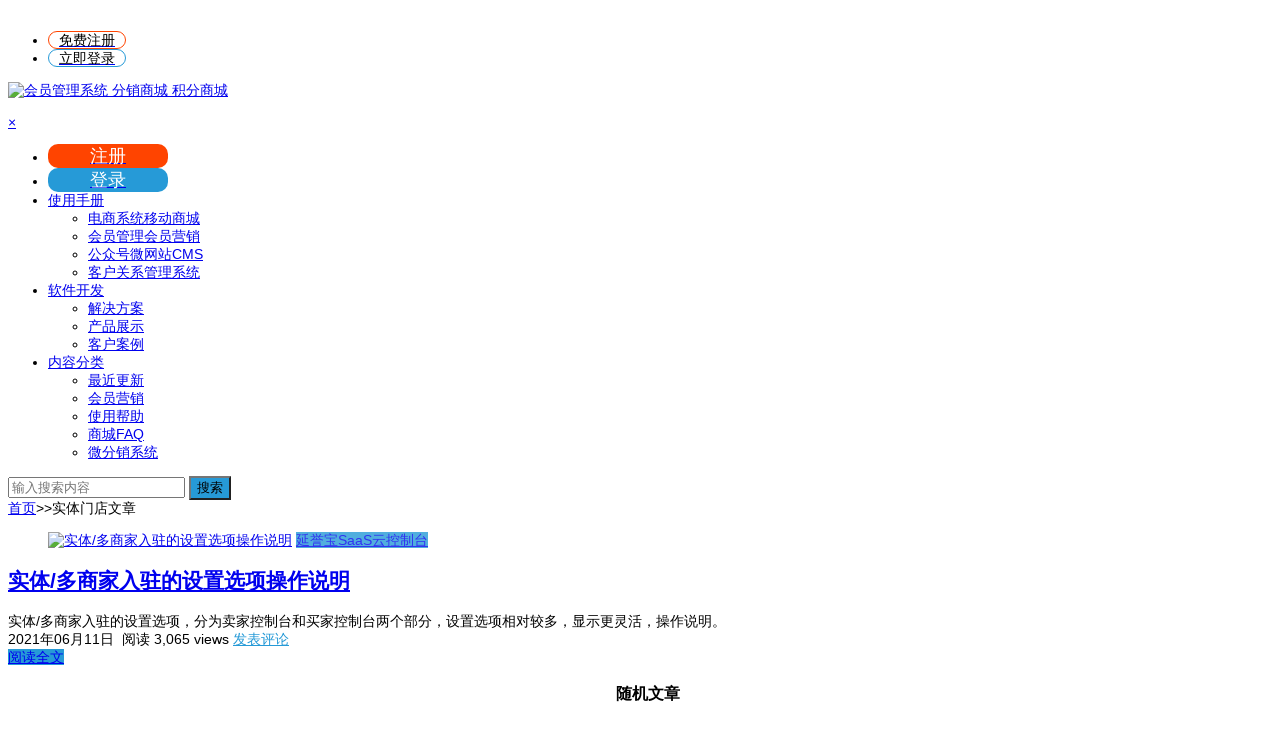

--- FILE ---
content_type: text/html; charset=UTF-8
request_url: https://yanyubao.tseo.cn/saasdocs/tag/%E5%AE%9E%E4%BD%93%E9%97%A8%E5%BA%97/
body_size: 36727
content:
<!DOCTYPE html>
<html lang="zh-CN">
<head>
<meta charset="UTF-8">
<meta name="viewport" content="width=device-width, initial-scale=1.0, minimum-scale=1.0, maximum-scale=1.0, user-scalable=no">
<meta http-equiv="Cache-Control" content="no-transform" />
<meta http-equiv="Cache-Control" content="no-siteapp" />






<title>实体门店 | 会员管理系统 分销商城 积分商城</title>
<meta name="description" content="" />
<meta name="keywords" content="实体门店" />




<link rel="shortcut icon" href="http://yanyubao.tseo.cn/icon/yanyubao_ios.png">
<link rel="apple-touch-icon" sizes="114x114" href="http://yanyubao.tseo.cn/icon/yanyubao_ios.png" />
<link rel="profile" href="http://gmpg.org/xfn/11">
<link rel="pingback" href="https://yanyubao.tseo.cn/saasdocs/xmlrpc.php">
<!--[if lt IE 9]>
<script src="https://yanyubao.tseo.cn/saasdocs/wp-content/themes/qiye211/js/html5.js"></script>
<script src="https://yanyubao.tseo.cn/saasdocs/wp-content/themes/qiye211/js/css3-mediaqueries.js"></script>
<![endif]-->

<div style="dislay:none;">
<script>
var _hmt = _hmt || [];
(function() {
  var hm = document.createElement("script");
  hm.src = "https://hm.baidu.com/hm.js?2fd92d08c985500e97903f3a93f04b04";
  var s = document.getElementsByTagName("script")[0]; 
  s.parentNode.insertBefore(hm, s);
})();
</script>
</div><meta name='robots' content='max-image-preview:large' />
<script type="text/javascript">
window._wpemojiSettings = {"baseUrl":"https:\/\/s.w.org\/images\/core\/emoji\/14.0.0\/72x72\/","ext":".png","svgUrl":"https:\/\/s.w.org\/images\/core\/emoji\/14.0.0\/svg\/","svgExt":".svg","source":{"concatemoji":"https:\/\/yanyubao.tseo.cn\/saasdocs\/wp-includes\/js\/wp-emoji-release.min.js?ver=6.1.9"}};
/*! This file is auto-generated */
!function(e,a,t){var n,r,o,i=a.createElement("canvas"),p=i.getContext&&i.getContext("2d");function s(e,t){var a=String.fromCharCode,e=(p.clearRect(0,0,i.width,i.height),p.fillText(a.apply(this,e),0,0),i.toDataURL());return p.clearRect(0,0,i.width,i.height),p.fillText(a.apply(this,t),0,0),e===i.toDataURL()}function c(e){var t=a.createElement("script");t.src=e,t.defer=t.type="text/javascript",a.getElementsByTagName("head")[0].appendChild(t)}for(o=Array("flag","emoji"),t.supports={everything:!0,everythingExceptFlag:!0},r=0;r<o.length;r++)t.supports[o[r]]=function(e){if(p&&p.fillText)switch(p.textBaseline="top",p.font="600 32px Arial",e){case"flag":return s([127987,65039,8205,9895,65039],[127987,65039,8203,9895,65039])?!1:!s([55356,56826,55356,56819],[55356,56826,8203,55356,56819])&&!s([55356,57332,56128,56423,56128,56418,56128,56421,56128,56430,56128,56423,56128,56447],[55356,57332,8203,56128,56423,8203,56128,56418,8203,56128,56421,8203,56128,56430,8203,56128,56423,8203,56128,56447]);case"emoji":return!s([129777,127995,8205,129778,127999],[129777,127995,8203,129778,127999])}return!1}(o[r]),t.supports.everything=t.supports.everything&&t.supports[o[r]],"flag"!==o[r]&&(t.supports.everythingExceptFlag=t.supports.everythingExceptFlag&&t.supports[o[r]]);t.supports.everythingExceptFlag=t.supports.everythingExceptFlag&&!t.supports.flag,t.DOMReady=!1,t.readyCallback=function(){t.DOMReady=!0},t.supports.everything||(n=function(){t.readyCallback()},a.addEventListener?(a.addEventListener("DOMContentLoaded",n,!1),e.addEventListener("load",n,!1)):(e.attachEvent("onload",n),a.attachEvent("onreadystatechange",function(){"complete"===a.readyState&&t.readyCallback()})),(e=t.source||{}).concatemoji?c(e.concatemoji):e.wpemoji&&e.twemoji&&(c(e.twemoji),c(e.wpemoji)))}(window,document,window._wpemojiSettings);
</script>
<link rel='stylesheet' id='wp-block-library-css' href='https://yanyubao.tseo.cn/saasdocs/wp-includes/css/dist/block-library/style.min.css?ver=6.1.9' type='text/css' media='all' />
<link rel='stylesheet' id='classic-theme-styles-css' href='https://yanyubao.tseo.cn/saasdocs/wp-includes/css/classic-themes.min.css?ver=1' type='text/css' media='all' />
<style id='global-styles-inline-css' type='text/css'>
body{--wp--preset--color--black: #000000;--wp--preset--color--cyan-bluish-gray: #abb8c3;--wp--preset--color--white: #ffffff;--wp--preset--color--pale-pink: #f78da7;--wp--preset--color--vivid-red: #cf2e2e;--wp--preset--color--luminous-vivid-orange: #ff6900;--wp--preset--color--luminous-vivid-amber: #fcb900;--wp--preset--color--light-green-cyan: #7bdcb5;--wp--preset--color--vivid-green-cyan: #00d084;--wp--preset--color--pale-cyan-blue: #8ed1fc;--wp--preset--color--vivid-cyan-blue: #0693e3;--wp--preset--color--vivid-purple: #9b51e0;--wp--preset--gradient--vivid-cyan-blue-to-vivid-purple: linear-gradient(135deg,rgba(6,147,227,1) 0%,rgb(155,81,224) 100%);--wp--preset--gradient--light-green-cyan-to-vivid-green-cyan: linear-gradient(135deg,rgb(122,220,180) 0%,rgb(0,208,130) 100%);--wp--preset--gradient--luminous-vivid-amber-to-luminous-vivid-orange: linear-gradient(135deg,rgba(252,185,0,1) 0%,rgba(255,105,0,1) 100%);--wp--preset--gradient--luminous-vivid-orange-to-vivid-red: linear-gradient(135deg,rgba(255,105,0,1) 0%,rgb(207,46,46) 100%);--wp--preset--gradient--very-light-gray-to-cyan-bluish-gray: linear-gradient(135deg,rgb(238,238,238) 0%,rgb(169,184,195) 100%);--wp--preset--gradient--cool-to-warm-spectrum: linear-gradient(135deg,rgb(74,234,220) 0%,rgb(151,120,209) 20%,rgb(207,42,186) 40%,rgb(238,44,130) 60%,rgb(251,105,98) 80%,rgb(254,248,76) 100%);--wp--preset--gradient--blush-light-purple: linear-gradient(135deg,rgb(255,206,236) 0%,rgb(152,150,240) 100%);--wp--preset--gradient--blush-bordeaux: linear-gradient(135deg,rgb(254,205,165) 0%,rgb(254,45,45) 50%,rgb(107,0,62) 100%);--wp--preset--gradient--luminous-dusk: linear-gradient(135deg,rgb(255,203,112) 0%,rgb(199,81,192) 50%,rgb(65,88,208) 100%);--wp--preset--gradient--pale-ocean: linear-gradient(135deg,rgb(255,245,203) 0%,rgb(182,227,212) 50%,rgb(51,167,181) 100%);--wp--preset--gradient--electric-grass: linear-gradient(135deg,rgb(202,248,128) 0%,rgb(113,206,126) 100%);--wp--preset--gradient--midnight: linear-gradient(135deg,rgb(2,3,129) 0%,rgb(40,116,252) 100%);--wp--preset--duotone--dark-grayscale: url('#wp-duotone-dark-grayscale');--wp--preset--duotone--grayscale: url('#wp-duotone-grayscale');--wp--preset--duotone--purple-yellow: url('#wp-duotone-purple-yellow');--wp--preset--duotone--blue-red: url('#wp-duotone-blue-red');--wp--preset--duotone--midnight: url('#wp-duotone-midnight');--wp--preset--duotone--magenta-yellow: url('#wp-duotone-magenta-yellow');--wp--preset--duotone--purple-green: url('#wp-duotone-purple-green');--wp--preset--duotone--blue-orange: url('#wp-duotone-blue-orange');--wp--preset--font-size--small: 13px;--wp--preset--font-size--medium: 20px;--wp--preset--font-size--large: 36px;--wp--preset--font-size--x-large: 42px;--wp--preset--spacing--20: 0.44rem;--wp--preset--spacing--30: 0.67rem;--wp--preset--spacing--40: 1rem;--wp--preset--spacing--50: 1.5rem;--wp--preset--spacing--60: 2.25rem;--wp--preset--spacing--70: 3.38rem;--wp--preset--spacing--80: 5.06rem;}:where(.is-layout-flex){gap: 0.5em;}body .is-layout-flow > .alignleft{float: left;margin-inline-start: 0;margin-inline-end: 2em;}body .is-layout-flow > .alignright{float: right;margin-inline-start: 2em;margin-inline-end: 0;}body .is-layout-flow > .aligncenter{margin-left: auto !important;margin-right: auto !important;}body .is-layout-constrained > .alignleft{float: left;margin-inline-start: 0;margin-inline-end: 2em;}body .is-layout-constrained > .alignright{float: right;margin-inline-start: 2em;margin-inline-end: 0;}body .is-layout-constrained > .aligncenter{margin-left: auto !important;margin-right: auto !important;}body .is-layout-constrained > :where(:not(.alignleft):not(.alignright):not(.alignfull)){max-width: var(--wp--style--global--content-size);margin-left: auto !important;margin-right: auto !important;}body .is-layout-constrained > .alignwide{max-width: var(--wp--style--global--wide-size);}body .is-layout-flex{display: flex;}body .is-layout-flex{flex-wrap: wrap;align-items: center;}body .is-layout-flex > *{margin: 0;}:where(.wp-block-columns.is-layout-flex){gap: 2em;}.has-black-color{color: var(--wp--preset--color--black) !important;}.has-cyan-bluish-gray-color{color: var(--wp--preset--color--cyan-bluish-gray) !important;}.has-white-color{color: var(--wp--preset--color--white) !important;}.has-pale-pink-color{color: var(--wp--preset--color--pale-pink) !important;}.has-vivid-red-color{color: var(--wp--preset--color--vivid-red) !important;}.has-luminous-vivid-orange-color{color: var(--wp--preset--color--luminous-vivid-orange) !important;}.has-luminous-vivid-amber-color{color: var(--wp--preset--color--luminous-vivid-amber) !important;}.has-light-green-cyan-color{color: var(--wp--preset--color--light-green-cyan) !important;}.has-vivid-green-cyan-color{color: var(--wp--preset--color--vivid-green-cyan) !important;}.has-pale-cyan-blue-color{color: var(--wp--preset--color--pale-cyan-blue) !important;}.has-vivid-cyan-blue-color{color: var(--wp--preset--color--vivid-cyan-blue) !important;}.has-vivid-purple-color{color: var(--wp--preset--color--vivid-purple) !important;}.has-black-background-color{background-color: var(--wp--preset--color--black) !important;}.has-cyan-bluish-gray-background-color{background-color: var(--wp--preset--color--cyan-bluish-gray) !important;}.has-white-background-color{background-color: var(--wp--preset--color--white) !important;}.has-pale-pink-background-color{background-color: var(--wp--preset--color--pale-pink) !important;}.has-vivid-red-background-color{background-color: var(--wp--preset--color--vivid-red) !important;}.has-luminous-vivid-orange-background-color{background-color: var(--wp--preset--color--luminous-vivid-orange) !important;}.has-luminous-vivid-amber-background-color{background-color: var(--wp--preset--color--luminous-vivid-amber) !important;}.has-light-green-cyan-background-color{background-color: var(--wp--preset--color--light-green-cyan) !important;}.has-vivid-green-cyan-background-color{background-color: var(--wp--preset--color--vivid-green-cyan) !important;}.has-pale-cyan-blue-background-color{background-color: var(--wp--preset--color--pale-cyan-blue) !important;}.has-vivid-cyan-blue-background-color{background-color: var(--wp--preset--color--vivid-cyan-blue) !important;}.has-vivid-purple-background-color{background-color: var(--wp--preset--color--vivid-purple) !important;}.has-black-border-color{border-color: var(--wp--preset--color--black) !important;}.has-cyan-bluish-gray-border-color{border-color: var(--wp--preset--color--cyan-bluish-gray) !important;}.has-white-border-color{border-color: var(--wp--preset--color--white) !important;}.has-pale-pink-border-color{border-color: var(--wp--preset--color--pale-pink) !important;}.has-vivid-red-border-color{border-color: var(--wp--preset--color--vivid-red) !important;}.has-luminous-vivid-orange-border-color{border-color: var(--wp--preset--color--luminous-vivid-orange) !important;}.has-luminous-vivid-amber-border-color{border-color: var(--wp--preset--color--luminous-vivid-amber) !important;}.has-light-green-cyan-border-color{border-color: var(--wp--preset--color--light-green-cyan) !important;}.has-vivid-green-cyan-border-color{border-color: var(--wp--preset--color--vivid-green-cyan) !important;}.has-pale-cyan-blue-border-color{border-color: var(--wp--preset--color--pale-cyan-blue) !important;}.has-vivid-cyan-blue-border-color{border-color: var(--wp--preset--color--vivid-cyan-blue) !important;}.has-vivid-purple-border-color{border-color: var(--wp--preset--color--vivid-purple) !important;}.has-vivid-cyan-blue-to-vivid-purple-gradient-background{background: var(--wp--preset--gradient--vivid-cyan-blue-to-vivid-purple) !important;}.has-light-green-cyan-to-vivid-green-cyan-gradient-background{background: var(--wp--preset--gradient--light-green-cyan-to-vivid-green-cyan) !important;}.has-luminous-vivid-amber-to-luminous-vivid-orange-gradient-background{background: var(--wp--preset--gradient--luminous-vivid-amber-to-luminous-vivid-orange) !important;}.has-luminous-vivid-orange-to-vivid-red-gradient-background{background: var(--wp--preset--gradient--luminous-vivid-orange-to-vivid-red) !important;}.has-very-light-gray-to-cyan-bluish-gray-gradient-background{background: var(--wp--preset--gradient--very-light-gray-to-cyan-bluish-gray) !important;}.has-cool-to-warm-spectrum-gradient-background{background: var(--wp--preset--gradient--cool-to-warm-spectrum) !important;}.has-blush-light-purple-gradient-background{background: var(--wp--preset--gradient--blush-light-purple) !important;}.has-blush-bordeaux-gradient-background{background: var(--wp--preset--gradient--blush-bordeaux) !important;}.has-luminous-dusk-gradient-background{background: var(--wp--preset--gradient--luminous-dusk) !important;}.has-pale-ocean-gradient-background{background: var(--wp--preset--gradient--pale-ocean) !important;}.has-electric-grass-gradient-background{background: var(--wp--preset--gradient--electric-grass) !important;}.has-midnight-gradient-background{background: var(--wp--preset--gradient--midnight) !important;}.has-small-font-size{font-size: var(--wp--preset--font-size--small) !important;}.has-medium-font-size{font-size: var(--wp--preset--font-size--medium) !important;}.has-large-font-size{font-size: var(--wp--preset--font-size--large) !important;}.has-x-large-font-size{font-size: var(--wp--preset--font-size--x-large) !important;}
.wp-block-navigation a:where(:not(.wp-element-button)){color: inherit;}
:where(.wp-block-columns.is-layout-flex){gap: 2em;}
.wp-block-pullquote{font-size: 1.5em;line-height: 1.6;}
</style>
<link rel='stylesheet' id='style-css' href='https://yanyubao.tseo.cn/saasdocs/wp-content/themes/qiye211/style.css?ver=1.9.1' type='text/css' media='all' />
<link rel='stylesheet' id='tablepress-default-css' href='https://yanyubao.tseo.cn/saasdocs/wp-content/plugins/tablepress/css/default.min.css?ver=1.9.2' type='text/css' media='all' />
<script type='text/javascript' src='https://yanyubao.tseo.cn/saasdocs/wp-content/themes/qiye211/js/jquery.min.js?ver=1.10.1' id='jquery-js'></script>
<script type='text/javascript' src='https://yanyubao.tseo.cn/saasdocs/wp-content/themes/qiye211/js/jquery.qrcode.min.js?ver=2016.04.15' id='jquery.qrcode.min-js'></script>
<script type='text/javascript' src='https://yanyubao.tseo.cn/saasdocs/wp-content/themes/qiye211/js/echo.min.js?ver=2016.04.15' id='echo.min-js'></script>
<script type='text/javascript' src='https://yanyubao.tseo.cn/saasdocs/wp-content/themes/qiye211/js/script.js?ver=2016.04.15' id='script-js'></script>
<!-- 以下代码见：qiye211/inc/functions/default.php/custom_width() -->
		<style>
	
	@media screen and (min-width: 480px) {
		#content, .top-nav, #top-menu, #mobile-nav, #main-search, #search-main, .breadcrumb, #links, .footer-widget {width: 1280px;}
				
		.col {width:1280px;} 
		#content, #colophon, .breadcrumb, .footer-widget {width: 1280px;}
		#top-menu{width: 1280px;}
		.top-nav {width: 1280px;}
		#main-search, #search-main, #mobile-nav {width: 1280px;}
		.breadcrumb {width: 1280px;}
	}
	</style><style>
a:hover,.top-menu a:hover,.show-more span,.cat-box .icon-cat,.single-content a,.single-content a:visited,#site-nav .down-menu > .current-menu-item > a,.entry-meta a,#site-nav .down-menu > .current-menu-item > a:hover,#site-nav .down-menu > li > a:hover,#site-nav .down-menu > li.sfHover > a, .cat-title .fa-bars,.widget-title .fa-bars,.at, .at a,#user-profile a:hover,#comments .fa-exclamation-circle, #comments .fa-check-square, #comments .fa-spinner, #comments .fa-pencil-square-o {color: #269ad7;}
.sf-arrows > li > .sf-with-ul:focus:after,.sf-arrows > li:hover > .sf-with-ul:after,.sf-arrows > .sfHover > .sf-with-ul:after{border-top-color: #269ad7;}
.thumbnail .cat,.format-cat {background: #269ad7;opacity: 0.8;}
#login h1 a,.format-aside .post-format a,#searchform button,.li-icon-1,.li-icon-2,.li-icon-3,.new-icon, .title-l,.buttons a, .li-number, .post-format {background: #269ad7;}
.entry-more a, #login input[type='submit'] {background: #269ad7;}
.entry-more a {	right: -1px;}
.entry-more a:hover {color: #fff;background: #595959;}
.entry-direct a:hover {border: 1px solid #269ad7;}
#down a,.page-links span,.reply a:hover,.widget_categories a:hover,.widget_links a:hover,#respond #submit:hover,.rslides_tabs .rslides_here a,#fontsize:hover,.single-meta .comment a:hover,.single-meta .edit-link a:hover,.r-hide a:hover,.meta-nav:hover,.nav-single i:hover, .widget_categories a:hover, .widget_links a:hover, .tagcloud a:hover, #sidebar .widget_nav_menu a:hover {background: #269ad7;border: 1px solid #269ad7;}
.comment-tool a, .link-all a:hover, .link-f a:hover {background: #269ad7;border: 1px solid #269ad7;}
.login-t, .login-t a, .login-b, .social-main a, .at-top-ico, .at-top-header a {background: #269ad7;}
.entry-header h1 {border-left: 5px solid #269ad7;border-right: 5px solid #269ad7;}
.slider-caption, .grid,icon-zan, .grid-cat {background: #269ad7;opacity: 0.8;}
@media screen and (min-width: 900px) {#scroll li a:hover {background: #269ad7;border: 1px solid #269ad7;}.nav-search,.custom-more a, .cat-more a {background: #269ad7;}}
@media screen and (max-width: 900px) {#navigation-toggle:hover,.nav-search:hover,.mobile-login a:hover,.nav-mobile:hover, {color: #269ad7;}}
@media screen and (min-width: 550px) {.pagination span.current, .pagination a:hover {background: #269ad7;border: 1px solid #269ad7;}}
@media screen and (max-width: 550px) {.pagination .prev,.pagination .next {background: #269ad7;}}
.single-content h3 {border-left: 5px solid #269ad7;}
.page-links  a:hover span {background: #a3a3a3;border: 1px solid #a3a3a3;}
.single-content a:hover {color: #555;}
.format-aside .post-format a:hover,.cat-more a:hover,.custom-more a:hover {color: #fff;}
.social-main a:hover {color: #fff;}</style><style>body{
font: 14px Helvetica, Arial, Lucida Grande, Tahoma, sans-serif;
}

.single-content p {
    text-indent: 0em; 
}

/* 
Google字体的网址，但是加载太慢，严重影响了WordPress网站的打开速度，所以不能在“附加CSS文件”中加载。
https://fonts.googleapis.com/css?family=Noto+Sans+SC:100,300,400,500,700,900

font: 14px Noto Sans SC, Helvetica, Arial, Lucida Grande, Tahoma, sans-serif;

*/

#top-header {padding-top: 10px;}

.contact .line {
    background: #d50000;
    background: --moz-linear-gradient(top, #f00, #B09C09) ;
/*    background: -webkit-gradient(linear, 0 0, 0 bottom, from(#eb6657), to(#dcb840));*/
    background: -webkit-gradient(linear, 0 0, 0 bottom, from(#57e4eb), to(#dcb840));

    background: -o-linear-gradient(top, #f00,#B09C09);
}
.nav-search {
    background: #f40;
}
.contact-more a {
    background: #d13939;
}
.pany-more a {
    background: #aa6fc1;
}
.cat-more a {
    background: #f40;
}
.custom-more a {
    background: #f40;
}
.pany-contact-main {
text-align:center;
}

/* 定义功能模块列表的CSS Begin */
.col-1 {background-color: #fff;}
#section .row .col .section-box .g4 .box-4{border: 0;}
#section .row .col .section-box .g4 .box-4 .section-thumbnail img{max-width: 100%;
    border-radius: 5%;
    margin: 0 auto;}
#section .row .col .section-box .g4 .box-4 h3{font-size: 20px;   font-weight: 200;}

.row .widget_media_image{text-align:center;}

.widget-title{text-align:center;}

@media screen and (min-width: 800px) {
.pany-contact-col-title {
font-size:60px; color:#666;margin-top:100px;
}
.pany-contact-main{
    font-size: 25px;
    color: #FF9912;
    margin-top: 80px;
    margin-bottom: 60px;
}
}


/* 定义功能模块列表的CSS End */


/* 定义图片边框 Begin  */
.imgframe img{
    border: 2px solid #1e73be;
    border-radius: 5px;
}
/* 定义图片边框 End  */</style><link rel="alternate" type="application/rss+xml" title="RSS" href="https://yanyubao.tseo.cn/saasdocs/rsslatest.xml" /> 
</head>
<body class="archive tag tag-69">
<div id="page" class="hfeed site">
	<header id="masthead" class="site-header">

	<nav id="top-header">
		<div class="top-nav">
			
			<div class="menu-pc%e7%ab%af%e9%a1%b6%e9%83%a8%e8%8f%9c%e5%8d%95-container"><ul id="menu-pc%e7%ab%af%e9%a1%b6%e9%83%a8%e8%8f%9c%e5%8d%95" class="top-menu"><li id="menu-item-385" class="menu-item menu-item-type-custom menu-item-object-custom menu-item-385"><a href="http://yanyubao.tseo.cn/Supplier/Login/login.html"><span style="width: 100px; text-align: center; color: #000; padding-right: 10px; padding-left: 10px; border-radius: 10px;border: 1px #f40 solid;">免费注册</span></a></li>
<li id="menu-item-386" class="menu-item menu-item-type-custom menu-item-object-custom menu-item-386"><a href="http://yanyubao.tseo.cn/Supplier/Login/login.html"><span style="width: 100px; text-align: center; color: #000; padding-right: 10px; padding-left: 10px; border-radius: 10px;border: 1px #269ad7 solid;">立即登录</span></a></li>
</ul></div>		</div>
	</nav><!-- #top-header -->

	<div id="menu-box">
		<div id="top-menu">
		
			<span class="nav-search"><i class="fa fa-search"></i></span>
									<hgroup class="logo-site">
																    	<p class="site-title">
						    						        <a href="https://yanyubao.tseo.cn"><img src="http://yanyubao.tseo.cn/saasdocs/wp-content/uploads/2020/10/yanyubao_220x50.png" alt="会员管理系统 分销商城 积分商城" /></a>
													</p>
				       								</hgroup><!-- .logo-site -->

			<div id="site-nav-wrap">
				<div id="sidr-close"><a href="#sidr-close" class="toggle-sidr-close">×</a></div>
				<nav id="site-nav" class="main-nav">
																						<a href="#sidr-main" id="navigation-toggle" class="bars"><i class="fa fa-bars"></i></a>
																				<div class="menu-pc%e7%ab%af%e4%b8%bb%e8%8f%9c%e5%8d%95-container"><ul id="menu-pc%e7%ab%af%e4%b8%bb%e8%8f%9c%e5%8d%95" class="down-menu nav-menu"><li id="menu-item-542" class="menu-item menu-item-type-custom menu-item-object-custom menu-item-542"><a href="http://yanyubao.tseo.cn/Supplier/Login/login.html"><span style="display: block;width: 100px;text-align: center;background-color: #f40;color: #fff;padding-right: 10px;padding-left: 10px;border-radius: 10px;font-size: 18px;">注册</span></a></li>
<li id="menu-item-543" class="menu-item menu-item-type-custom menu-item-object-custom menu-item-543"><a href="http://yanyubao.tseo.cn/Supplier/Login/login.html"><span style="display: block;width: 100px;text-align: center;background-color: #269ad7;color: #fff;padding-right: 10px;padding-left: 10px;border-radius: 10px;font-size: 18px;">登录</span></a></li>
<li id="menu-item-865" class="menu-item menu-item-type-custom menu-item-object-custom menu-item-has-children menu-item-865"><a href="#">使用手册</a>
<ul class="sub-menu">
	<li id="menu-item-866" class="menu-item menu-item-type-custom menu-item-object-custom menu-item-866"><a href="http://www.abot.cn/1053.html">电商系统移动商城</a></li>
	<li id="menu-item-867" class="menu-item menu-item-type-custom menu-item-object-custom menu-item-867"><a href="http://www.abot.cn/627.html">会员管理会员营销</a></li>
	<li id="menu-item-868" class="menu-item menu-item-type-custom menu-item-object-custom menu-item-868"><a href="http://www.abot.cn/1045.html">公众号微网站CMS</a></li>
	<li id="menu-item-880" class="menu-item menu-item-type-custom menu-item-object-custom menu-item-880"><a href="http://www.abot.cn/1900.html">客户关系管理系统</a></li>
</ul>
</li>
<li id="menu-item-447" class="menu-item menu-item-type-custom menu-item-object-custom menu-item-has-children menu-item-447"><a href="#">软件开发</a>
<ul class="sub-menu">
	<li id="menu-item-432" class="menu-item menu-item-type-custom menu-item-object-custom menu-item-432"><a href="http://www.abot.cn/category/solution">解决方案</a></li>
	<li id="menu-item-433" class="menu-item menu-item-type-custom menu-item-object-custom menu-item-433"><a href="http://www.abot.cn/category/products">产品展示</a></li>
	<li id="menu-item-431" class="menu-item menu-item-type-custom menu-item-object-custom menu-item-431"><a href="http://www.abot.cn/category/cases">客户案例</a></li>
</ul>
</li>
<li id="menu-item-975" class="menu-item menu-item-type-custom menu-item-object-custom menu-item-has-children menu-item-975"><a href="#">内容分类</a>
<ul class="sub-menu">
	<li id="menu-item-1137" class="menu-item menu-item-type-post_type menu-item-object-page menu-item-1137"><a href="https://yanyubao.tseo.cn/saasdocs/whatsnew">最近更新</a></li>
	<li id="menu-item-976" class="menu-item menu-item-type-taxonomy menu-item-object-category menu-item-976"><a href="https://yanyubao.tseo.cn/saasdocs/category/vip-marketing/">会员营销</a></li>
	<li id="menu-item-977" class="menu-item menu-item-type-taxonomy menu-item-object-category menu-item-977"><a href="https://yanyubao.tseo.cn/saasdocs/category/manual/">使用帮助</a></li>
	<li id="menu-item-978" class="menu-item menu-item-type-taxonomy menu-item-object-category menu-item-978"><a href="https://yanyubao.tseo.cn/saasdocs/category/faq/">商城FAQ</a></li>
	<li id="menu-item-979" class="menu-item menu-item-type-taxonomy menu-item-object-category menu-item-979"><a href="https://yanyubao.tseo.cn/saasdocs/category/weifenxiao/">微分销系统</a></li>
</ul>
</li>
</ul></div>				</nav><!-- #site-nav -->
				
			</div><!-- #site-nav-wrap -->
			<div class="clear"></div>
		</div><!-- #top-menu -->
	</div><!-- #menu-box -->
</header><!-- #masthead -->

<div id="search-main">
	<div id="searchbar">
	<form method="get" id="searchform" action="https://yanyubao.tseo.cn/saasdocs/">
		<input type="text" value="" name="s" id="s" placeholder="输入搜索内容" required />
		<button type="submit" id="searchsubmit">搜索</button>
	</form>
</div>		<div class="clear"></div>
</div>					<nav class="breadcrumb">
		<a title="返回首页" href="https://yanyubao.tseo.cn">首页</a>&gt;&gt;<i class="fa fa-angle-right"></i>实体门店<i class="fa fa-angle-right"></i>文章 			</nav>
	<div id="content" class="site-content">
		
<div class="clear"></div>
	<section id="primary" class="content-area">
		<main id="main" class="site-main" role="main">
						<div id="at-top">
			<div class="clear"></div>
</div>						
							<article id="post-1035" class="post-1035 post type-post status-publish format-standard hentry category-manual-saas-cloud tag-65 tag-70 tag-69">
			<figure class="thumbnail">
			<a href="https://yanyubao.tseo.cn/saasdocs/1035.html"><img src="https://yanyubao.tseo.cn/saasdocs/wp-content/themes/qiye211/timthumb.php?src=https://yanyubao.tseo.cn/saasdocs/wp-content/uploads/2021/06/Shi_Ti_Shang_Jia_-_She_Zhi_Xuan_Xiang_-_Shang_Jia_Hou_Tai_-_Dui_Ying_Guan_Xi_-2.jpg&w=280&h=210&zc=1" alt="实体/多商家入驻的设置选项操作说明" /></a>			<span class="cat"><a href="https://yanyubao.tseo.cn/saasdocs/category/manual/manual-saas-cloud/">延誉宝SaaS云控制台</a></span>
		</figure>
		<header class="entry-header">
					<h2 class="entry-title"><a href="https://yanyubao.tseo.cn/saasdocs/1035.html" rel="bookmark">实体/多商家入驻的设置选项操作说明</a></h2>			</header><!-- .entry-header -->

	<div class="entry-content">
					<div class="archive-content">
				实体/多商家入驻的设置选项，分为卖家控制台和买家控制台两个部分，设置选项相对较多，显示更灵活，操作说明。			</div>
			<span class="title-l"></span>
													<span class="entry-meta">
				<span class="date">2021年06月11日&nbsp;</span>
				<span class="views">阅读 3,065 views</span>									<span class="comment"><a href="https://yanyubao.tseo.cn/saasdocs/1035.html#respond"><i class="fa fa-comment-o"></i> 发表评论</a></span>
							</span>
				<div class="clear"></div>
	</div><!-- .entry-content -->

					<span class="entry-more"><a href="https://yanyubao.tseo.cn/saasdocs/1035.html" rel="bookmark">阅读全文</a></span>
	</article><!-- #post -->
				
			
			
										
		</main><!-- .site-main -->

		
		
	</section><!-- .content-area -->

<div id="sidebar" class="widget-area">
	
	
			<aside id="random_post-3" class="widget widget_random_post"><h3 class="widget-title"><i class="fa fa-bars"></i>随机文章</h3>
<div id="random_post_widget">
	<ul>
					<li><a href="https://yanyubao.tseo.cn/saasdocs/744.html" rel="bookmark">客户关系管理系统：跟单记录和记录分享</a></li>
					<li><a href="https://yanyubao.tseo.cn/saasdocs/1109.html" rel="bookmark">基于会员等级的商品价格和商品限购控制</a></li>
					<li><a href="https://yanyubao.tseo.cn/saasdocs/283.html" rel="bookmark">如何分销商品并发展分销商？</a></li>
					<li><a href="https://yanyubao.tseo.cn/saasdocs/609.html" rel="bookmark">转账支付：如何实现收款到个人账户并且免费？</a></li>
					<li><a href="https://yanyubao.tseo.cn/saasdocs/504.html" rel="bookmark">如何发布普通商品，如何设置商品图片和商品属性？</a></li>
					</ul>
</div>

<div class="clear"></div></aside><aside id="cx_tag_cloud-2" class="widget widget_cx_tag_cloud"><h3 class="widget-title"><i class="fa fa-bars"></i>热门标签</h3>	<div id="tag_cloud_widget">
	<a href="https://yanyubao.tseo.cn/saasdocs/tag/%e5%95%86%e5%9f%8e%e7%b3%bb%e7%bb%9f%e5%93%aa%e4%b8%aa%e5%a5%bd/" class="tag-cloud-link tag-link-50 tag-link-position-1" style="font-size: 14px;">商城系统哪个好</a>
<a href="https://yanyubao.tseo.cn/saasdocs/tag/%e5%be%ae%e4%bf%a1%e4%b8%89%e7%ba%a7%e5%88%86%e9%94%80/" class="tag-cloud-link tag-link-34 tag-link-position-2" style="font-size: 14px;">微信三级分销</a>
<a href="https://yanyubao.tseo.cn/saasdocs/tag/%e5%bb%b6%e8%aa%89%e5%ae%9d/" class="tag-cloud-link tag-link-37 tag-link-position-3" style="font-size: 14px;">延誉宝</a>
<a href="https://yanyubao.tseo.cn/saasdocs/tag/%e5%ae%a2%e6%88%b7%e5%85%b3%e7%b3%bb%e7%ae%a1%e7%90%86/" class="tag-cloud-link tag-link-55 tag-link-position-4" style="font-size: 14px;">客户关系管理</a>
<a href="https://yanyubao.tseo.cn/saasdocs/tag/%e5%a4%9a%e5%95%86%e5%ae%b6%e5%85%a5%e9%a9%bb/" class="tag-cloud-link tag-link-65 tag-link-position-5" style="font-size: 14px;">多商家入驻</a>
<a href="https://yanyubao.tseo.cn/saasdocs/tag/%e5%be%ae%e5%88%86%e9%94%80%e5%b9%b3%e5%8f%b0/" class="tag-cloud-link tag-link-22 tag-link-position-6" style="font-size: 14px;">微分销平台</a>
<a href="https://yanyubao.tseo.cn/saasdocs/tag/%e5%95%86%e5%9f%8e%e7%b3%bb%e7%bb%9f/" class="tag-cloud-link tag-link-47 tag-link-position-7" style="font-size: 14px;">商城系统</a>
<a href="https://yanyubao.tseo.cn/saasdocs/tag/%e7%bd%91%e4%b8%8a%e5%95%86%e5%9f%8e%e7%b3%bb%e7%bb%9f/" class="tag-cloud-link tag-link-51 tag-link-position-8" style="font-size: 14px;">网上商城系统</a>
<a href="https://yanyubao.tseo.cn/saasdocs/tag/crm/" class="tag-cloud-link tag-link-56 tag-link-position-9" style="font-size: 14px;">CRM</a>
<a href="https://yanyubao.tseo.cn/saasdocs/tag/%e5%bb%b6%e8%aa%89%e7%94%b5%e5%95%86/" class="tag-cloud-link tag-link-27 tag-link-position-10" style="font-size: 14px;">延誉电商</a>
<a href="https://yanyubao.tseo.cn/saasdocs/tag/%e4%bc%9a%e5%91%98%e8%90%a5%e9%94%80/" class="tag-cloud-link tag-link-42 tag-link-position-11" style="font-size: 14px;">会员营销</a>
<a href="https://yanyubao.tseo.cn/saasdocs/tag/%e5%be%ae%e5%88%86%e9%94%80%e7%b3%bb%e7%bb%9f/" class="tag-cloud-link tag-link-21 tag-link-position-12" style="font-size: 14px;">微分销系统</a>
<a href="https://yanyubao.tseo.cn/saasdocs/tag/saas%e4%ba%91%e8%bd%af%e4%bb%b6/" class="tag-cloud-link tag-link-63 tag-link-position-13" style="font-size: 14px;">SaaS云软件</a>
<a href="https://yanyubao.tseo.cn/saasdocs/tag/%e5%95%86%e5%93%81%e9%99%90%e8%b4%ad/" class="tag-cloud-link tag-link-77 tag-link-position-14" style="font-size: 14px;">商品限购</a>
<a href="https://yanyubao.tseo.cn/saasdocs/tag/%e5%bb%b6%e8%aa%89%e5%be%ae%e5%88%86%e9%94%80/" class="tag-cloud-link tag-link-23 tag-link-position-15" style="font-size: 14px;">延誉微分销</a>
<a href="https://yanyubao.tseo.cn/saasdocs/tag/%e4%bc%9a%e5%91%98%e7%ae%a1%e7%90%86%e7%b3%bb%e7%bb%9f/" class="tag-cloud-link tag-link-39 tag-link-position-16" style="font-size: 14px;">会员管理系统</a>
<a href="https://yanyubao.tseo.cn/saasdocs/tag/%e5%88%86%e9%94%80%e5%95%86/" class="tag-cloud-link tag-link-33 tag-link-position-17" style="font-size: 14px;">分销商</a>
<a href="https://yanyubao.tseo.cn/saasdocs/tag/%e4%b8%89%e7%ba%a7%e5%88%86%e9%94%80/" class="tag-cloud-link tag-link-25 tag-link-position-18" style="font-size: 14px;">三级分销</a>
<a href="https://yanyubao.tseo.cn/saasdocs/tag/%e5%be%ae%e5%88%86%e9%94%80/" class="tag-cloud-link tag-link-29 tag-link-position-19" style="font-size: 14px;">微分销</a>
<a href="https://yanyubao.tseo.cn/saasdocs/tag/%e4%b8%87%e8%83%bd%e8%a1%a8%e5%8d%95/" class="tag-cloud-link tag-link-79 tag-link-position-20" style="font-size: 14px;">万能表单</a>	<div class="clear"></div>
	</div>

<div class="clear"></div></aside>		<div class="sidebar-roll">
					</div>
			</div>

<div class="clear"></div>	<div class="clear"></div>
					</div><!-- .site-content -->
			<div id="footer-widget-box">
			<div class="footer-widget">
								<div class="clear"></div>
			</div>
		</div>
		
		
	
	<footer id="colophon" class="site-footer" role="contentinfo">

		<div class="site-info">
			Copyright © 2009 ~ 2021 上海延誉  <a href="https://beian.miit.gov.cn" rel="referer">沪ICP备12028171号-5</a>  <a href="/">会员管理系统</a>  延誉宝 <a title="会员管理软件"><strong>131-22-158-158</strong></a>
QQ：537086268 <a href="http://wpa.qq.com/msgrd?v=3&amp;uin=537086268&amp;site=qq&amp;menu=yes" target="_blank" rel="noopener"> <img title="会员管理系统" src="http://wpa.qq.com/pa?p=2:537086268:52" alt="会员管理系统" border="0" /></a>			<span class="add-info">
				<a title="小程序推广 电商代运营" href="http://www.tseo.cn" target="_blank" rel="noopener"><img src="http://yanyubao.tseo.cn/saasdocs/wp-content/uploads/2020/10/yanyubao_220x50.png" alt="延誉宝" /></a>							</span>
		</div><!-- .site-info -->
	</footer><!-- .site-footer -->


<ul id="scroll">
	<li><a class="scroll-h" title="返回顶部"><i class="fa fa-angle-up"></i></a></li>
		<li><a class="scroll-b" title="转到底部"><i class="fa fa-angle-down"></i></a></li>
	<li><a name="gb2big5" id="gb2big5"><span>繁</span></a></li>			<li><a href="javascript:void(0)" class="qr" title="二维码"><i class="fa fa-qrcode"></i><span class="qr-img"><div id="output"><img class="alignnone"src="https://yanyubao.tseo.cn/Conf/images/yanyubao_256.png" /></div></span></a></li>
		<script type="text/javascript">$(document).ready(function(){if(!+[1,]){present="table";} else {present="canvas";}$('#output').qrcode({render:present,text:window.location.href,width:"150",height:"150"});});</script>
	</ul>


<script type="text/javascript">
    document.onkeydown = chang_page;function chang_page(e) {
        var e = e || event,
        keycode = e.which || e.keyCode;
        if (keycode == 37) location = 'https://yanyubao.tseo.cn/saasdocs/tag/%E5%AE%9E%E4%BD%93%E9%97%A8%E5%BA%97/';
        if (keycode == 39) location = 'https://yanyubao.tseo.cn/saasdocs/tag/%E5%AE%9E%E4%BD%93%E9%97%A8%E5%BA%97/page/2/';
    }
</script>
<div class="qqonline"><a target=blank href=http://wpa.qq.com/msgrd?V=3&uin=537086268&Site=QQ&Menu=yes ><i class="fa fa-qq"></i><span>在</span><span>线</span><span>咨</span><span>询</span></a></div><script type='text/javascript' src='https://yanyubao.tseo.cn/saasdocs/wp-content/themes/qiye211/js/superfish.js?ver=2016.04.15' id='superfish-js'></script>
<script type='text/javascript' src='https://yanyubao.tseo.cn/saasdocs/wp-content/themes/qiye211/js/gb2big5.js?ver=2016.04.15' id='gb2big5-js'></script>
<script type='text/javascript' src='https://yanyubao.tseo.cn/saasdocs/wp-content/themes/qiye211/js/infinite-scroll.js?ver=2.0.2' id='infinite-scroll-js'></script>
<script type='text/javascript' src='https://yanyubao.tseo.cn/saasdocs/wp-content/themes/qiye211/js/3dtag.js?ver=6.1.9' id='3dtag.min-js'></script>
<script type="text/javascript">$(document).ready(function(){var infinite_scroll={loading:{img:"https://yanyubao.tseo.cn/saasdocs/wp-content/themes/qiye211/img/infinite.gif",msgText:"",finishedMsg:""},nextSelector:"#nav-below .nav-previous a",navSelector:"#nav-below",itemSelector:"article",maxPage:"3",contentSelector:"#main"};$(infinite_scroll.contentSelector).infinitescroll(infinite_scroll)});</script>

</body>
</html>